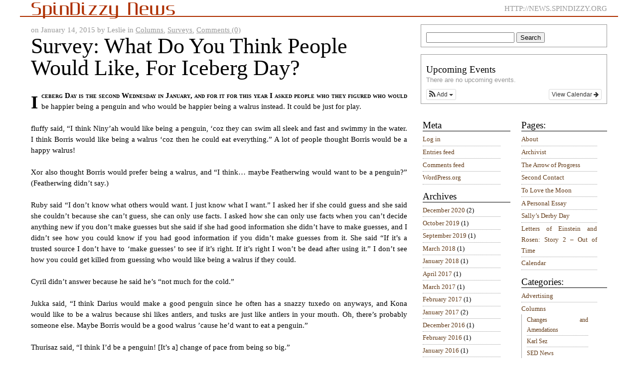

--- FILE ---
content_type: text/html; charset=UTF-8
request_url: http://news.spindizzy.org/survey-what-do-you-think-people-would-like-for-iceberg-day/
body_size: 32017
content:
<!DOCTYPE html PUBLIC "-//W3C//DTD XHTML 1.0 Transitional//EN" "http://www.w3.org/TR/xhtml1/DTD/xhtml1-transitional.dtd">
<html xmlns="http://www.w3.org/1999/xhtml" lang="bg">
<head>
	<meta http-equiv="Content-Type" content="application/xhtml+xml;charset=UTF-8" />
	<title>  Survey: What Do You Think People Would Like, For Iceberg Day? | SpinDizzy News</title>
	<meta http-equiv="imagetoolbar" content="no" />
	
	<link rel="stylesheet" href="http://news.spindizzy.org/wp-content/themes/gonzo-daily/style.css" type="text/css" media="all" />
	
	<!--[if lt IE 8]>
	<link rel="stylesheet" type="text/css" media="screen" href="http://news.spindizzy.org/wp-content/themes/gonzo-daily/ie7-style.css" />
	<![endif]-->

	<!--[if IE]>
	<link rel="stylesheet" type="text/css" media="screen" href="http://news.spindizzy.org/wp-content/themes/gonzo-daily/ie-style.css" />
	<![endif]-->

	<link rel="stylesheet" href="http://news.spindizzy.org/wp-content/themes/gonzo-daily/print.css" type="text/css" media="print" />
	<link rel="stylesheet" href="http://news.spindizzy.org/wp-content/themes/gonzo-daily/mobile.css" type="text/css" media="handheld" />

	<style type="text/css">
		@import url(http://news.spindizzy.org/wp-content/themes/gonzo-daily/mobile.css) screen and (max-width:801px);
	</style>
	
	<link rel="alternate" type="application/rss+xml" title="SpinDizzy News RSS Feed" href="http://news.spindizzy.org/feed/" />
	<link rel="pingback" href="http://news.spindizzy.org/xmlrpc.php" />
	
	<link rel='dns-prefetch' href='//s.w.org' />
<link rel="alternate" type="application/rss+xml" title="SpinDizzy News &raquo; Survey: What Do You Think People Would Like, For Iceberg Day? Comments Feed" href="http://news.spindizzy.org/survey-what-do-you-think-people-would-like-for-iceberg-day/feed/" />
		<script type="text/javascript">
			window._wpemojiSettings = {"baseUrl":"https:\/\/s.w.org\/images\/core\/emoji\/13.0.1\/72x72\/","ext":".png","svgUrl":"https:\/\/s.w.org\/images\/core\/emoji\/13.0.1\/svg\/","svgExt":".svg","source":{"concatemoji":"http:\/\/news.spindizzy.org\/wp-includes\/js\/wp-emoji-release.min.js?ver=5.6.16"}};
			!function(e,a,t){var n,r,o,i=a.createElement("canvas"),p=i.getContext&&i.getContext("2d");function s(e,t){var a=String.fromCharCode;p.clearRect(0,0,i.width,i.height),p.fillText(a.apply(this,e),0,0);e=i.toDataURL();return p.clearRect(0,0,i.width,i.height),p.fillText(a.apply(this,t),0,0),e===i.toDataURL()}function c(e){var t=a.createElement("script");t.src=e,t.defer=t.type="text/javascript",a.getElementsByTagName("head")[0].appendChild(t)}for(o=Array("flag","emoji"),t.supports={everything:!0,everythingExceptFlag:!0},r=0;r<o.length;r++)t.supports[o[r]]=function(e){if(!p||!p.fillText)return!1;switch(p.textBaseline="top",p.font="600 32px Arial",e){case"flag":return s([127987,65039,8205,9895,65039],[127987,65039,8203,9895,65039])?!1:!s([55356,56826,55356,56819],[55356,56826,8203,55356,56819])&&!s([55356,57332,56128,56423,56128,56418,56128,56421,56128,56430,56128,56423,56128,56447],[55356,57332,8203,56128,56423,8203,56128,56418,8203,56128,56421,8203,56128,56430,8203,56128,56423,8203,56128,56447]);case"emoji":return!s([55357,56424,8205,55356,57212],[55357,56424,8203,55356,57212])}return!1}(o[r]),t.supports.everything=t.supports.everything&&t.supports[o[r]],"flag"!==o[r]&&(t.supports.everythingExceptFlag=t.supports.everythingExceptFlag&&t.supports[o[r]]);t.supports.everythingExceptFlag=t.supports.everythingExceptFlag&&!t.supports.flag,t.DOMReady=!1,t.readyCallback=function(){t.DOMReady=!0},t.supports.everything||(n=function(){t.readyCallback()},a.addEventListener?(a.addEventListener("DOMContentLoaded",n,!1),e.addEventListener("load",n,!1)):(e.attachEvent("onload",n),a.attachEvent("onreadystatechange",function(){"complete"===a.readyState&&t.readyCallback()})),(n=t.source||{}).concatemoji?c(n.concatemoji):n.wpemoji&&n.twemoji&&(c(n.twemoji),c(n.wpemoji)))}(window,document,window._wpemojiSettings);
		</script>
		<style type="text/css">
img.wp-smiley,
img.emoji {
	display: inline !important;
	border: none !important;
	box-shadow: none !important;
	height: 1em !important;
	width: 1em !important;
	margin: 0 .07em !important;
	vertical-align: -0.1em !important;
	background: none !important;
	padding: 0 !important;
}
</style>
	<link rel='stylesheet' id='ai1ec_style-css'  href='//news.spindizzy.org/wp-content/plugins/all-in-one-event-calendar/cache/26c36d87_ai1ec_parsed_css.css?ver=3.0.0' type='text/css' media='all' />
<link rel='stylesheet' id='wp-block-library-css'  href='http://news.spindizzy.org/wp-includes/css/dist/block-library/style.min.css?ver=5.6.16' type='text/css' media='all' />
<link rel='stylesheet' id='wpt-twitter-feed-css'  href='http://news.spindizzy.org/wp-content/plugins/wp-to-twitter/css/twitter-feed.css?ver=5.6.16' type='text/css' media='all' />
<script type='text/javascript' src='http://news.spindizzy.org/wp-includes/js/jquery/jquery.min.js?ver=3.5.1' id='jquery-core-js'></script>
<script type='text/javascript' src='http://news.spindizzy.org/wp-includes/js/jquery/jquery-migrate.min.js?ver=3.3.2' id='jquery-migrate-js'></script>
<script type='text/javascript' src='http://news.spindizzy.org/wp-content/plugins/wp-hide-post/public/js/wp-hide-post-public.js?ver=2.0.10' id='wp-hide-post-js'></script>
<link rel="https://api.w.org/" href="http://news.spindizzy.org/wp-json/" /><link rel="alternate" type="application/json" href="http://news.spindizzy.org/wp-json/wp/v2/posts/4322" /><link rel="EditURI" type="application/rsd+xml" title="RSD" href="http://news.spindizzy.org/xmlrpc.php?rsd" />
<link rel="wlwmanifest" type="application/wlwmanifest+xml" href="http://news.spindizzy.org/wp-includes/wlwmanifest.xml" /> 
<meta name="generator" content="WordPress 5.6.16" />
<link rel="canonical" href="http://news.spindizzy.org/survey-what-do-you-think-people-would-like-for-iceberg-day/" />
<link rel='shortlink' href='http://news.spindizzy.org/?p=4322' />
<link rel="alternate" type="application/json+oembed" href="http://news.spindizzy.org/wp-json/oembed/1.0/embed?url=http%3A%2F%2Fnews.spindizzy.org%2Fsurvey-what-do-you-think-people-would-like-for-iceberg-day%2F" />
<link rel="alternate" type="text/xml+oembed" href="http://news.spindizzy.org/wp-json/oembed/1.0/embed?url=http%3A%2F%2Fnews.spindizzy.org%2Fsurvey-what-do-you-think-people-would-like-for-iceberg-day%2F&#038;format=xml" />
	
</head>
<body>

	<div id="header">
				<p class="title"><a href="http://news.spindizzy.org/">SpinDizzy News</a></p>
				<div class="description">http://news.spindizzy.org</div>
			</div>
			<div id="content" class="single">
						<div class="post" id="post-4322">
				<p class="details_small">
					on January 14, 2015 
					by Leslie					in <a href="http://news.spindizzy.org/category/columns/" rel="category tag">Columns</a>, <a href="http://news.spindizzy.org/category/columns/surveys/" rel="category tag">Surveys</a>, 
					<a href="http://news.spindizzy.org/survey-what-do-you-think-people-would-like-for-iceberg-day/#respond">Comments (0)</a>				</p>
				<h1>Survey: What Do You Think People Would Like, For Iceberg Day?</h1>
				<div class="post_content">
				<p>Iceberg Day is the second Wednesday in January, and for it for this year I asked people who they figured who would be happier being a penguin and who would be happier being a walrus instead. It could be just for play.</p>
<p>fluffy said, &#8220;I think Niny&#8217;ah would like being a penguin, &#8216;coz they can swim all sleek and fast and swimmy in the water. I think Borris would like being a walrus &#8216;coz then he could eat everything.&#8221; A lot of people thought Borris would be a happy walrus!</p>
<p>Xor also thought Borris would prefer being a walrus, and &#8220;I think&#8230; maybe Featherwing would want to be a penguin?&#8221; (Featherwing didn&#8217;t say.)</p>
<p>Ruby said &#8220;I don&#8217;t know what others would want. I just know what I want.&#8221; I asked her if she could guess and she said she couldn&#8217;t because she can&#8217;t guess, she can only use facts. I asked how she can only use facts when you can&#8217;t decide anything new if you don&#8217;t make guesses but she said if she had good information she didn&#8217;t have to make guesses, and I didn&#8217;t see how you could know if you had good information if you didn&#8217;t make guesses from it. She said &#8220;If it&#8217;s a trusted source I don&#8217;t have to &#8216;make guesses&#8217; to see if it&#8217;s right. If it&#8217;s right I won&#8217;t be dead after using it.&#8221; I don&#8217;t see how you could get killed from guessing who would like being a walrus if they could.</p>
<p>Cyril didn&#8217;t answer because he said he&#8217;s &#8220;not much for the cold.&#8221;</p>
<p>Jukka said, &#8220;I think Darius would make a good penguin since he often has a snazzy tuxedo on anyways, and Kona would like to be a walrus because shi likes antlers, and tusks are just like antlers in your mouth. Oh, there&#8217;s probably someone else. Maybe Borris would be a good walrus &#8217;cause he&#8217;d want to eat a penguin.&#8221;</p>
<p>Thurisaz said, &#8220;I think I&#8217;d be a penguin! [It&#8217;s a] change of pace from being so big.&#8221;</p>
<p>Just as I was asking PatchO&#8217;Black, Garrison said, &#8220;Patchy would be a penguin,&#8221; and PatchO&#8217;Black was singing a snowy tune and changed into a penguin! They both said, &#8220;See?&#8221; at the same time. PatchO&#8217;Black said, &#8220;I like being a penguin. I&#8217;m well-dressed, and can go sliding on my belly down snowy hills!&#8221; I asked him if he&#8217;d want to invite other people to be penguins with him, especially on Iceberg Day. He said, &#8220;that kind of depends on Borris. Too many penguins around, and he might not be able to control his hunger. [But] I think that many folks would like to be a penguin. Nothing against walruses, they do have nice mustaches.&#8221;</p>
<p>Indigo Zaman said, &#8220;I&#8217;m fairly sure [Leslie] would be happy to be a penguin for a day. [But] have you thought of whether anyone would want to be an iceworm?&#8221; I hadn&#8217;t even heard of them. She explained, &#8220;Iceworms are tiny worms that burrow through glaciers. [They live] on tiny bit of algae and other such that grow upon the ice. Their proteins denature so easily that they melt when removed from freezing temperatures.&#8221; I didn&#8217;t even know there were such things as iceworms, but I didn&#8217;t think I could re-do the whole survey and make it penguin, walrus, or iceworm instead.</p>
<p>So from the original question if she got to be a walrus or penguin a while she said, &#8220;I think I&#8217;d rather live the preceding day twice then skip over the day I had to be a penguin or walrus.&#8221; Even for play? &#8220;Oh, perhaps a penguin, then. The sliding looks like it would be agreeable, and the swimming too.&#8221;</p>
<p>Larana wasn&#8217;t sure but thought she&#8217;d rather be a penguin, but admitted, &#8220;I just don&#8217;t really know anyone well enough. I can certainly see Cyril as a walrus somehow?&#8221;</p>
<p>Natasha just said, &#8220;Here&#8217;s another clue for you all: the walrus was Paul.&#8221; I don&#8217;t know anybody named Paul.</p>
<p>Garrison asked me what I would like better and I told him that they&#8217;re both pretty but I guessed a walrus, especially because so many people don&#8217;t think they want to be them, so they&#8217;re probably lonelier.</p>
<p>Samnang gave the most interesting answer though. &#8220;I think [Niny&#8217;ah] would be most like a penguin, because she can swim like crazy, but can&#8217;t fly at all. I&#8217;ve done the simulations and she&#8217;s about as aerodynamic as a cinder block and has the flight capabilities of a &#8217;59 Caddy. As for who would be the walrus, well, they&#8217;d have to be surprisingly graceful in the water yet move about like a concrete truck with nearly flat tires and that title I&#8217;d have to play upon Carcer.&#8221; I didn&#8217;t know who Carcer was and didn&#8217;t find him before writing up the answers here but Samang explained he&#8217;s a big turtle guy who &#8220;would probably take real exception to me comparing him to a wounded cement truck like that. But at the same time I think he&#8217;d also like the example because he&#8217;s tough and cement trucks are tough as well. So&#8230; It might be one of those situations where it might be best to give the example via telegram and watch from a distance.</p>
<p>Samang also said, &#8220;I&#8217;m pretty sure fluffy would like to be a penguin. They strike me as really digging the monochrome look. I also think Jukka would like to be a walrus and Borris a penguin, so for once Jukka would be able to eat Borris, or threaten to.&#8221; Jukka didn&#8217;t think so because threatening people &#8220;isn&#8217;t really my thing&#8221; and Samnang agreed, &#8220;I think Jukka actually would, since he doesn&#8217;t threaten.&#8221; Jukka said &#8220;I don&#8217;t really find that sort of play too fun,&#8221; and Samnang nodded. &#8220;Jukka would lay on him for sure. Trust-fall like.&#8221;</p>
				</div>
				<p>Tags: <a href="http://news.spindizzy.org/tag/borris/" rel="tag">borris</a>, <a href="http://news.spindizzy.org/tag/carcer/" rel="tag">Carcer</a>, <a href="http://news.spindizzy.org/tag/cyril/" rel="tag">Cyril</a>, <a href="http://news.spindizzy.org/tag/darius/" rel="tag">darius</a>, <a href="http://news.spindizzy.org/tag/featherwing/" rel="tag">featherwing</a>, <a href="http://news.spindizzy.org/tag/fluffy/" rel="tag">fluffy</a>, <a href="http://news.spindizzy.org/tag/garrison/" rel="tag">Garrison</a>, <a href="http://news.spindizzy.org/tag/holidays/" rel="tag">holidays</a>, <a href="http://news.spindizzy.org/tag/iceberg-day/" rel="tag">Iceberg Day</a>, <a href="http://news.spindizzy.org/tag/iceworm/" rel="tag">iceworm</a>, <a href="http://news.spindizzy.org/tag/indigo/" rel="tag">Indigo</a>, <a href="http://news.spindizzy.org/tag/jukka/" rel="tag">jukka</a>, <a href="http://news.spindizzy.org/tag/kona/" rel="tag">kona</a>, <a href="http://news.spindizzy.org/tag/larana/" rel="tag">Larana</a>, <a href="http://news.spindizzy.org/tag/natasha/" rel="tag">natasha</a>, <a href="http://news.spindizzy.org/tag/ninyah/" rel="tag">niny'ah</a>, <a href="http://news.spindizzy.org/tag/patchoblack/" rel="tag">patcho'black</a>, <a href="http://news.spindizzy.org/tag/penguin/" rel="tag">penguin</a>, <a href="http://news.spindizzy.org/tag/ruby/" rel="tag">Ruby</a>, <a href="http://news.spindizzy.org/tag/samnang/" rel="tag">Samnang</a>, <a href="http://news.spindizzy.org/tag/survey/" rel="tag">survey</a>, <a href="http://news.spindizzy.org/tag/thurisaz/" rel="tag">Thurisaz</a>, <a href="http://news.spindizzy.org/tag/walrus/" rel="tag">walrus</a>, <a href="http://news.spindizzy.org/tag/xor/" rel="tag">xor</a><br /></p>
							</div>
			<div class="comments">
			<h2 id="comments">No Comments</h2>
 
							<h2 id="respond">Leave a comment</h2>
									<p><a href="http://news.spindizzy.org/wp-login.php?redirect_to=http://news.spindizzy.org/survey-what-do-you-think-people-would-like-for-iceberg-day/">Login</a></p>
										</div>
			<div class="navigation">
				<div class="prev"><a href="http://news.spindizzy.org/sed-news-squad-completes-forestry-training/" rel="prev">SED News: Squad Completes Forestry Training</a></div>
				<div class="next"><a href="http://news.spindizzy.org/2014-christmas-tree-retired/" rel="next">2014 Christmas Tree Retired</a></div>
			</div>
		</div>
		<div id="sidebarFrame">	

	<div id="sidebarA" class="sidebar">
	<ul>
		<li id="search-4" class="widget widget_search"><form method="get" id="searchform" action="http://news.spindizzy.org/">
<input type="text" value="" name="s" id="s" />
<input type="submit" id="searchsubmit" value="Search" />
</form>
</li>
<li id="ai1ec_agenda_widget-3" class="widget widget_ai1ec_agenda_widget">

	<h2 class="widgettitle">Upcoming Events</h2>


<style>
<!--

-->
</style>
<div class="timely ai1ec-agenda-widget-view ai1ec-clearfix">

			<p class="ai1ec-no-results">
			There are no upcoming events.
		</p>
	 
			<div class="ai1ec-subscribe-buttons-widget">
							<a class="ai1ec-btn ai1ec-btn-default ai1ec-btn-xs ai1ec-pull-right
					ai1ec-calendar-link"
					href="http&#x3A;&#x2F;&#x2F;news.spindizzy.org&#x2F;calendar-2&#x2F;">
					View Calendar
					<i class="ai1ec-fa ai1ec-fa-arrow-right"></i>
				</a>
			
							<div class="ai1ec-subscribe-dropdown ai1ec-dropdown ai1ec-btn
	ai1ec-btn-default ai1ec-btn-xs">
	<span role="button" class="ai1ec-dropdown-toggle ai1ec-subscribe"
			data-toggle="ai1ec-dropdown">
		<i class="ai1ec-fa ai1ec-icon-rss ai1ec-fa-lg ai1ec-fa-fw"></i>
		<span class="ai1ec-hidden-xs">
							Add
						<span class="ai1ec-caret"></span>
		</span>
	</span>
			<ul class="ai1ec-dropdown-menu ai1ec-pull-left" role="menu">
		<li>
			<a class="ai1ec-tooltip-trigger ai1ec-tooltip-auto" target="_blank"
				data-placement="right" title="Copy this URL for your own Timely calendar or click to add to your rich-text calendar"
				href="http&#x3A;&#x2F;&#x2F;news.spindizzy.org&#x2F;&#x3F;plugin&#x3D;all-in-one-event-calendar&amp;controller&#x3D;ai1ec_exporter_controller&amp;action&#x3D;export_events">
				<i class="ai1ec-fa ai1ec-fa-lg ai1ec-fa-fw ai1ec-icon-timely"></i>
				Add to Timely Calendar
			</a>
		</li>
		<li>
			<a class="ai1ec-tooltip-trigger ai1ec-tooltip-auto" target="_blank"
			  data-placement="right" title="Subscribe to this calendar in your Google Calendar"
			  href="https://www.google.com/calendar/render?cid=http&#x25;3A&#x25;2F&#x25;2Fnews.spindizzy.org&#x25;2F&#x25;3Fplugin&#x25;3Dall-in-one-event-calendar&#x25;26controller&#x25;3Dai1ec_exporter_controller&#x25;26action&#x25;3Dexport_events&#x25;26no_html&#x25;3Dtrue&#x25;26&#x25;26">
				<i class="ai1ec-fa ai1ec-icon-google ai1ec-fa-lg ai1ec-fa-fw"></i>
				Add to Google
			</a>
		</li>
		<li>
			<a class="ai1ec-tooltip-trigger ai1ec-tooltip-auto" target="_blank"
			  data-placement="right" title="Subscribe to this calendar in MS Outlook"
			  href="webcal&#x3A;&#x2F;&#x2F;news.spindizzy.org&#x2F;&#x3F;plugin&#x3D;all-in-one-event-calendar&amp;controller&#x3D;ai1ec_exporter_controller&amp;action&#x3D;export_events&amp;no_html&#x3D;true">
				<i class="ai1ec-fa ai1ec-icon-windows ai1ec-fa-lg ai1ec-fa-fw"></i>
				Add to Outlook
			</a>
		</li>
		<li>
			<a class="ai1ec-tooltip-trigger ai1ec-tooltip-auto" target="_blank"
			  data-placement="right" title="Subscribe to this calendar in Apple Calendar/iCal"
			  href="webcal&#x3A;&#x2F;&#x2F;news.spindizzy.org&#x2F;&#x3F;plugin&#x3D;all-in-one-event-calendar&amp;controller&#x3D;ai1ec_exporter_controller&amp;action&#x3D;export_events&amp;no_html&#x3D;true">
				<i class="ai1ec-fa ai1ec-icon-apple ai1ec-fa-lg ai1ec-fa-fw"></i>
				Add to Apple Calendar
			</a>
		</li>
		<li>
						<a class="ai1ec-tooltip-trigger ai1ec-tooltip-auto"
			  data-placement="right" title="Subscribe to this calendar in another plain-text calendar"
			  href="http&#x3A;&#x2F;&#x2F;news.spindizzy.org&#x2F;&#x3F;plugin&#x3D;all-in-one-event-calendar&amp;controller&#x3D;ai1ec_exporter_controller&amp;action&#x3D;export_events&amp;no_html&#x3D;true">
				<i class="ai1ec-fa ai1ec-icon-calendar ai1ec-fa-fw"></i>
				Add to other calendar
			</a>
		</li>
		<li>
			<a class="ai1ec-tooltip-trigger ai1ec-tooltip-auto"
			  data-placement="right" title=""
			  href="http&#x3A;&#x2F;&#x2F;news.spindizzy.org&#x2F;&#x3F;plugin&#x3D;all-in-one-event-calendar&amp;controller&#x3D;ai1ec_exporter_controller&amp;action&#x3D;export_events&xml=true">
				<i class="ai1ec-fa ai1ec-fa-file-text ai1ec-fa-lg ai1ec-fa-fw"></i>
				Export to XML
			</a>
		</li>
	</ul>
</div>

					</div>
	 
</div>



</li>
	</ul>
</div>
<div id="sidebarB" class="sidebar">
	<ul>
					<li><h2>Pages:</h2>
				<ul>
				<li class="page_item page-item-2"><a href="http://news.spindizzy.org/about/">About</a></li>
<li class="page_item page-item-3954"><a href="http://news.spindizzy.org/archivist/">Archivist</a></li>
<li class="page_item page-item-3945"><a href="http://news.spindizzy.org/the-arrow-of-progress/">The Arrow of Progress</a></li>
<li class="page_item page-item-3983"><a href="http://news.spindizzy.org/second-contact/">Second Contact</a></li>
<li class="page_item page-item-3990"><a href="http://news.spindizzy.org/to-love-the-moon/">To Love the Moon</a></li>
<li class="page_item page-item-3970"><a href="http://news.spindizzy.org/a-personal-essay/">A Personal Essay</a></li>
<li class="page_item page-item-3975"><a href="http://news.spindizzy.org/sallys-derby-day/">Sally&#8217;s Derby Day</a></li>
<li class="page_item page-item-3978"><a href="http://news.spindizzy.org/letters-of-einstein-and-rosen-story-2-out-of-time/">Letters of Einstein and Rosen: Story 2 – Out of Time</a></li>
<li class="page_item page-item-3822"><a href="http://news.spindizzy.org/calendar-2/">Calendar</a></li>
				</ul>
			</li>
			<li><h2>Categories:</h2>
				<ul>
					<li class="cat-item cat-item-691"><a href="http://news.spindizzy.org/category/advertising/">Advertising</a>
</li>
	<li class="cat-item cat-item-395"><a href="http://news.spindizzy.org/category/columns/">Columns</a>
<ul class='children'>
	<li class="cat-item cat-item-396"><a href="http://news.spindizzy.org/category/columns/changes-and-amendations/">Changes and Amendations</a>
</li>
	<li class="cat-item cat-item-729"><a href="http://news.spindizzy.org/category/columns/karl-sez/">Karl Sez</a>
</li>
	<li class="cat-item cat-item-861"><a href="http://news.spindizzy.org/category/columns/sed-news/">SED News</a>
</li>
	<li class="cat-item cat-item-851"><a href="http://news.spindizzy.org/category/columns/surveys/">Surveys</a>
</li>
	<li class="cat-item cat-item-672"><a href="http://news.spindizzy.org/category/columns/the-doze-garden/">The Doze Garden</a>
</li>
	<li class="cat-item cat-item-195"><a href="http://news.spindizzy.org/category/columns/you-may-not-have-seen-this-columns/">You May Not Have Seen This</a>
</li>
</ul>
</li>
	<li class="cat-item cat-item-6"><a href="http://news.spindizzy.org/category/comic/">Comic / Visual Art</a>
</li>
	<li class="cat-item cat-item-24"><a href="http://news.spindizzy.org/category/eventlist/">Eventlist</a>
</li>
	<li class="cat-item cat-item-5"><a href="http://news.spindizzy.org/category/events/">Events</a>
</li>
	<li class="cat-item cat-item-43"><a href="http://news.spindizzy.org/category/interviews/">Interviews</a>
</li>
	<li class="cat-item cat-item-196"><a href="http://news.spindizzy.org/category/letters/">Letters</a>
</li>
	<li class="cat-item cat-item-3"><a href="http://news.spindizzy.org/category/locations/">Locations</a>
<ul class='children'>
	<li class="cat-item cat-item-692"><a href="http://news.spindizzy.org/category/locations/new-town/">New Town</a>
</li>
	<li class="cat-item cat-item-4"><a href="http://news.spindizzy.org/category/locations/rose-garden/">Rose Garden</a>
</li>
</ul>
</li>
	<li class="cat-item cat-item-7"><a href="http://news.spindizzy.org/category/news/">News</a>
</li>
	<li class="cat-item cat-item-30"><a href="http://news.spindizzy.org/category/recipes/">Recipes</a>
</li>
	<li class="cat-item cat-item-11"><a href="http://news.spindizzy.org/category/spindizzy-news/">SpinDizzy News</a>
</li>
	<li class="cat-item cat-item-230"><a href="http://news.spindizzy.org/category/sports/">Sports</a>
</li>
	<li class="cat-item cat-item-463"><a href="http://news.spindizzy.org/category/stories/">Stories</a>
</li>
	<li class="cat-item cat-item-207"><a href="http://news.spindizzy.org/category/time-capsule/">time capsule</a>
</li>
	<li class="cat-item cat-item-17"><a href="http://news.spindizzy.org/category/tutorials-and-guides/">Tutorials and Guides</a>
</li>
	<li class="cat-item cat-item-1"><a href="http://news.spindizzy.org/category/uncategorized/">Uncategorized</a>
</li>
	<li class="cat-item cat-item-428"><a href="http://news.spindizzy.org/category/worlds-fair/">world&#039;s fair</a>
</li>
				</ul>
			</li>
			</ul>
</div>
<div id="sidebarC" class="sidebar">
	<ul>
		<li id="meta-2" class="widget widget_meta"><h2 class="widgettitle">Meta</h2>

		<ul>
						<li><a href="http://news.spindizzy.org/wp-login.php">Log in</a></li>
			<li><a href="http://news.spindizzy.org/feed/">Entries feed</a></li>
			<li><a href="http://news.spindizzy.org/comments/feed/">Comments feed</a></li>

			<li><a href="https://wordpress.org/">WordPress.org</a></li>
		</ul>

		</li>
<li id="archives-4" class="widget widget_archive"><h2 class="widgettitle">Archives</h2>

			<ul>
					<li><a href='http://news.spindizzy.org/2020/12/'>December 2020</a>&nbsp;(2)</li>
	<li><a href='http://news.spindizzy.org/2019/10/'>October 2019</a>&nbsp;(1)</li>
	<li><a href='http://news.spindizzy.org/2019/09/'>September 2019</a>&nbsp;(1)</li>
	<li><a href='http://news.spindizzy.org/2018/03/'>March 2018</a>&nbsp;(1)</li>
	<li><a href='http://news.spindizzy.org/2018/01/'>January 2018</a>&nbsp;(1)</li>
	<li><a href='http://news.spindizzy.org/2017/04/'>April 2017</a>&nbsp;(1)</li>
	<li><a href='http://news.spindizzy.org/2017/03/'>March 2017</a>&nbsp;(1)</li>
	<li><a href='http://news.spindizzy.org/2017/02/'>February 2017</a>&nbsp;(1)</li>
	<li><a href='http://news.spindizzy.org/2017/01/'>January 2017</a>&nbsp;(2)</li>
	<li><a href='http://news.spindizzy.org/2016/12/'>December 2016</a>&nbsp;(1)</li>
	<li><a href='http://news.spindizzy.org/2016/02/'>February 2016</a>&nbsp;(1)</li>
	<li><a href='http://news.spindizzy.org/2016/01/'>January 2016</a>&nbsp;(1)</li>
	<li><a href='http://news.spindizzy.org/2015/11/'>November 2015</a>&nbsp;(1)</li>
	<li><a href='http://news.spindizzy.org/2015/07/'>July 2015</a>&nbsp;(2)</li>
	<li><a href='http://news.spindizzy.org/2015/06/'>June 2015</a>&nbsp;(2)</li>
	<li><a href='http://news.spindizzy.org/2015/05/'>May 2015</a>&nbsp;(2)</li>
	<li><a href='http://news.spindizzy.org/2015/04/'>April 2015</a>&nbsp;(2)</li>
	<li><a href='http://news.spindizzy.org/2015/03/'>March 2015</a>&nbsp;(5)</li>
	<li><a href='http://news.spindizzy.org/2015/02/'>February 2015</a>&nbsp;(6)</li>
	<li><a href='http://news.spindizzy.org/2015/01/'>January 2015</a>&nbsp;(4)</li>
	<li><a href='http://news.spindizzy.org/2014/12/'>December 2014</a>&nbsp;(7)</li>
	<li><a href='http://news.spindizzy.org/2014/11/'>November 2014</a>&nbsp;(1)</li>
	<li><a href='http://news.spindizzy.org/2014/10/'>October 2014</a>&nbsp;(4)</li>
	<li><a href='http://news.spindizzy.org/2014/07/'>July 2014</a>&nbsp;(4)</li>
	<li><a href='http://news.spindizzy.org/2014/06/'>June 2014</a>&nbsp;(4)</li>
	<li><a href='http://news.spindizzy.org/2014/04/'>April 2014</a>&nbsp;(3)</li>
	<li><a href='http://news.spindizzy.org/2014/03/'>March 2014</a>&nbsp;(1)</li>
	<li><a href='http://news.spindizzy.org/2014/02/'>February 2014</a>&nbsp;(5)</li>
	<li><a href='http://news.spindizzy.org/2014/01/'>January 2014</a>&nbsp;(2)</li>
	<li><a href='http://news.spindizzy.org/2013/12/'>December 2013</a>&nbsp;(1)</li>
	<li><a href='http://news.spindizzy.org/2013/11/'>November 2013</a>&nbsp;(1)</li>
	<li><a href='http://news.spindizzy.org/2013/10/'>October 2013</a>&nbsp;(3)</li>
	<li><a href='http://news.spindizzy.org/2013/09/'>September 2013</a>&nbsp;(4)</li>
	<li><a href='http://news.spindizzy.org/2013/08/'>August 2013</a>&nbsp;(5)</li>
	<li><a href='http://news.spindizzy.org/2013/07/'>July 2013</a>&nbsp;(1)</li>
	<li><a href='http://news.spindizzy.org/2013/06/'>June 2013</a>&nbsp;(5)</li>
	<li><a href='http://news.spindizzy.org/2013/05/'>May 2013</a>&nbsp;(2)</li>
	<li><a href='http://news.spindizzy.org/2013/04/'>April 2013</a>&nbsp;(2)</li>
	<li><a href='http://news.spindizzy.org/2013/03/'>March 2013</a>&nbsp;(6)</li>
	<li><a href='http://news.spindizzy.org/2013/02/'>February 2013</a>&nbsp;(5)</li>
	<li><a href='http://news.spindizzy.org/2013/01/'>January 2013</a>&nbsp;(11)</li>
	<li><a href='http://news.spindizzy.org/2012/12/'>December 2012</a>&nbsp;(11)</li>
	<li><a href='http://news.spindizzy.org/2012/11/'>November 2012</a>&nbsp;(7)</li>
	<li><a href='http://news.spindizzy.org/2012/10/'>October 2012</a>&nbsp;(4)</li>
	<li><a href='http://news.spindizzy.org/2012/09/'>September 2012</a>&nbsp;(6)</li>
	<li><a href='http://news.spindizzy.org/2012/08/'>August 2012</a>&nbsp;(8)</li>
	<li><a href='http://news.spindizzy.org/2012/07/'>July 2012</a>&nbsp;(4)</li>
	<li><a href='http://news.spindizzy.org/2012/06/'>June 2012</a>&nbsp;(5)</li>
	<li><a href='http://news.spindizzy.org/2012/05/'>May 2012</a>&nbsp;(3)</li>
	<li><a href='http://news.spindizzy.org/2012/04/'>April 2012</a>&nbsp;(7)</li>
	<li><a href='http://news.spindizzy.org/2012/03/'>March 2012</a>&nbsp;(3)</li>
	<li><a href='http://news.spindizzy.org/2012/02/'>February 2012</a>&nbsp;(9)</li>
	<li><a href='http://news.spindizzy.org/2012/01/'>January 2012</a>&nbsp;(2)</li>
	<li><a href='http://news.spindizzy.org/2011/12/'>December 2011</a>&nbsp;(9)</li>
	<li><a href='http://news.spindizzy.org/2011/11/'>November 2011</a>&nbsp;(2)</li>
	<li><a href='http://news.spindizzy.org/2011/10/'>October 2011</a>&nbsp;(4)</li>
	<li><a href='http://news.spindizzy.org/2011/09/'>September 2011</a>&nbsp;(1)</li>
	<li><a href='http://news.spindizzy.org/2011/08/'>August 2011</a>&nbsp;(10)</li>
	<li><a href='http://news.spindizzy.org/2011/07/'>July 2011</a>&nbsp;(4)</li>
	<li><a href='http://news.spindizzy.org/2011/06/'>June 2011</a>&nbsp;(7)</li>
	<li><a href='http://news.spindizzy.org/2011/05/'>May 2011</a>&nbsp;(13)</li>
	<li><a href='http://news.spindizzy.org/2011/04/'>April 2011</a>&nbsp;(4)</li>
	<li><a href='http://news.spindizzy.org/2011/03/'>March 2011</a>&nbsp;(10)</li>
	<li><a href='http://news.spindizzy.org/2011/02/'>February 2011</a>&nbsp;(10)</li>
	<li><a href='http://news.spindizzy.org/2011/01/'>January 2011</a>&nbsp;(10)</li>
	<li><a href='http://news.spindizzy.org/2010/12/'>December 2010</a>&nbsp;(4)</li>
	<li><a href='http://news.spindizzy.org/2010/11/'>November 2010</a>&nbsp;(8)</li>
	<li><a href='http://news.spindizzy.org/2010/10/'>October 2010</a>&nbsp;(9)</li>
	<li><a href='http://news.spindizzy.org/2010/09/'>September 2010</a>&nbsp;(14)</li>
	<li><a href='http://news.spindizzy.org/2010/08/'>August 2010</a>&nbsp;(11)</li>
	<li><a href='http://news.spindizzy.org/2010/07/'>July 2010</a>&nbsp;(9)</li>
	<li><a href='http://news.spindizzy.org/2010/06/'>June 2010</a>&nbsp;(14)</li>
	<li><a href='http://news.spindizzy.org/2010/05/'>May 2010</a>&nbsp;(14)</li>
	<li><a href='http://news.spindizzy.org/2010/04/'>April 2010</a>&nbsp;(11)</li>
	<li><a href='http://news.spindizzy.org/2010/03/'>March 2010</a>&nbsp;(10)</li>
	<li><a href='http://news.spindizzy.org/2009/12/'>December 2009</a>&nbsp;(1)</li>
			</ul>

			</li>
<li id="text-4" class="widget widget_text"><h2 class="widgettitle">@Action News Archives</h2>
			<div class="textwidget"><a href = "http://actionarchive.spindizzy.org">The @Action News,</a> SpinDizzy's former newspaper, is also available in archived form.</div>
		</li>
	</ul>
</div>
	</div>

	<div id="footer">
		<p>
		Powered by <a href='http://wordpress.org/' title='Powered by WordPress, state-of-the-art semantic personal publishing platform.'><strong>WordPress</strong></a>.
		<a href="http://greatgonzo.net/projects/gonzodaily">GonzoDaily</a> theme by <a href="http://greatgonzo.net">Gonzo</a>.
		</p>
		<p>
		<a href="http://news.spindizzy.org/feed/">Entries <abbr title="Really Simple Syndication">RSS</abbr></a>, <a href="http://news.spindizzy.org/comments/feed/">Comments <abbr title="Really Simple Syndication">RSS</abbr></a>
		<!-- <br />31 queries. 0.279 seconds. -->
		</p>
<script type='text/javascript' src='http://news.spindizzy.org/wp-includes/js/wp-embed.min.js?ver=5.6.16' id='wp-embed-js'></script>
<script type='text/javascript' src='http://news.spindizzy.org/?ai1ec_render_js=common_frontend&#038;is_backend=false&#038;ver=3.0.0' id='ai1ec_requirejs-js'></script>

	</div>
	
</body>
</html>

--- FILE ---
content_type: text/css
request_url: http://news.spindizzy.org/wp-content/themes/gonzo-daily/style.css
body_size: 13639
content:
/*  
Theme Name: Gonzo Daily
Theme URI: http://greatgonzo.net/projects/gonzodaily
Description: Gonzo Daily is flexible-width three-column theme for WordPress. It has a newspaper-like front page, featuring three columns of text for browsers that support CSS columns (currently only Firefox, more to come)<br /><br />Wordpress Widgets ready.<br /><br />The font used in the header is <a href="http://openfontlibrary.org/media/files/gluk/306">Gputeks</a> by<a href="http://openfontlibrary.org/media/people/gluk"> gluk</a>, licensed under <a href="http://scripts.sil.org/OFL">SIL Open Font License</a>.
Version: 1.4
Author: Milen Petrinski - Gonzo
Author URI: http://greatgonzo.net/
Tags: black, two-columns, three-columns, right-sidebar, flexible-width
*/

/**
* Eric Meyer's Reset stylesheet - http://meyerweb.com/eric/thoughts/2007/05/01/reset-reloaded/
*/

html,body,div,span,applet,object,iframe,
h1,h2,h3,h4,h5,h6,p,blockquote,pre,
a,abbr,acronym,address,big,cite,code,
del,dfn,em,font,img,ins,kbd,q,s,samp,
small,strike,strong,sub,sup,tt,var,
dl,dt,dd,ol,ul,li,
fieldset,form,label,legend,
table,caption,tbody,tfoot,thead,tr,th,td {
	margin:0;
	padding:0;
	border:0;
	font-size:100%;
	font-family:inherit;
	vertical-align:baseline;
}

/*
 * Created by gluk with FontForge 1.0 (http://fontforge.sf.net) 
 * This Font Software is licensed under the SIL Open Font License, V.1.1. 
 * This license is available with a FAQ at: http://scripts.sil.org/OFL.
 * Copyright (c) 2008, gluk,(gluksza@wp.pl) with Reserved Font Name Gputeks.
 */
@font-face {
	font-family: "Gputeks";
	src:url(fonts/Gputeks-Regular.ttf);
	font-style: normal;
	font-weight: normal;
}

/*
 * Created by gluk with FontForge 1.0 (http://fontforge.sf.net) 
 * This Font Software is licensed under the SIL Open Font License, V.1.1. 
 * This license is available with a FAQ at: http://scripts.sil.org/OFL.
 * Copyright (c) 2008, gluk,(gluksza@wp.pl) with Reserved Font Name Gputeks.
 */
@font-face {
	font-family: "Gputeks";
	src:url(fonts/Gputeks-Bold.ttf);
	font-style: normal;
	font-weight: bold;
}


/**
* GLOBALS
*/

html {
	background: #fff;
	text-align:center;
}

body {
	background: #fff;
	text-align:justify;
	margin:0 auto 0 auto;
	padding:0;
	max-width:1200px;
	line-height:1;
	color:black;
	font-family:Georgia,"Lucida bright","Times new roman",Georgia,"lucida bright",serif;
	font-size:11pt;
}

h1, h2 {
	font-size:1.8em;
	text-align:left;
	font-family: "Palatino Linotype", Palatino, Palladio, "URW Palladio L", "Book Antiqua", Baskerville, "Bookman Old Style", "Bitstream Charter", "Nimbus Roman No9 L", Garamond, "Apple Garamond", "ITC Garamond Narrow", "New Century Schoolbook", "Century Schoolbook", "Century Schoolbook L", Georgia, serif;
	font-weight:normal;
	font-style:normal;
}

h3 {
	text-align:left;
	font-size:1.2em;
	font-weight:bold;
	line-height:1.1em;
	font-style:italic;
	margin-bottom: 1.4em;
}

h4 {
	font-size: 1em;
	line-height:1.5em;
	font-weight:normal;
	font-style:normal;
}

hr {
	display:none;
}

a {
	text-decoration:none;
	color:#633B18;
	font-weight:inherit;
	font-style:inherit;
}

a:visited {
	color:#633B18;
}

a:hover {
	text-decoration:underline;
	color:#AE3000;
	/*text-shadow: #666 2px 2px 5px;*/
}

a:focus {
	color:#AE3000;
	/*outline-width:.1em;*/
}

p {
	line-height:1.5em;
	margin-bottom:1.5em;
}

li {
	line-height:1.5em;
}

ul, ol {
	margin-bottom:10px;
	list-style:none;
}

table {
	border-collapse:collapse;
	border-spacing:0;
}

caption, th, td {
	text-align:left;
	font-weight:normal;
}

blockquote:before,
blockquote:after,
q:before,
q:after {
	content:"";
}

blockquote, q {
	quotes:"" "";
}

blockquote {
	margin:0;
	padding:1.15em .5em 1.25em 1.5em;
	color:#999;
	font-family:Georgia,"Lucida bright","Times new roman",serif;
	font-size:1.2em;
	font-style:italic;
	line-height: 1.25em;
}

blockquote * {
	line-height: 1.25em;
	margin-bottom:0;
}

abbr {
	border-bottom: 1px dotted #633B18;
}


img {
	border:none;
}

strong {
	font-weight:bold;
	font-style: inherit;
}

em {
	font-style:italic;
	font-weight:inherit;
}

.alignleft {
	float:left;
	margin: 0 1em 1em 0;
}

img.alignleft {
	float:left;
	margin-right:1em;
}

img.alignright {
	float:right;
	margin-left:1em;
}

img.alignright {
	float:right;
	margin-left:1em;
}

.aligncenter {
	display: block;
	margin-left: auto;
	margin-right: auto;
}
a img.alignright {float:right; margin:0 0 1em 1em}
a img.alignleft {float:left; margin:0 1em 1em 0}
a img.aligncenter {display: block; margin-left: auto; margin-right: auto}

code {
	font-family:courier,"courier new", monospace;
}

pre {
	display:block;
	font-family:courier,"courier new", monospace;
	font-size:1em;
	line-height:1.5em;
	background-color:#eeeeee;
	padding:1.5em 1.5em;
	margin-top:0em;
	margin-bottom:1.5em;
	overflow:auto;
}


/**
* HEADER
*/

#header {
	padding: 0 1.5em;
	text-align:left;
	border-bottom:2px solid #AE3000;
}

#header h1, #header p.title {
	color:#AE3000;
	font-size:2.2em;
	font-weight:bold;
	font-family: Gputeks, "Lucida Grande", "Lucida Sans Unicode", "Lucida Sans", "DejaVu Sans", "Bitstream Vera Sans", "Liberation Sans", Verdana, "Verdana Ref", sans-serif;
	text-align:left;
	line-height:1;
	/*letter-spacing: 0.1em;*/
	margin:0;
}


#header h1 a, #header p.title a {
	color:inherit;
	text-decoration:none;
}

#header div.description {
	color:#999;
	text-transform:uppercase;
	float:right;
	margin-top:-1.5em;
}


/**
* MAIN NAVIGATION
*/

ul#navigation {
	float:right;
	margin:0;
	margin-top:-2em;
}

ul#navigation li {
	display: inline-block;
	font-size: 2em;
	font-weight:bold;
	font-family: Gputeks, "Lucida Grande", "Lucida Sans Unicode", "Lucida Sans", "Bitstream Vera Sans", "Liberation Sans", "DejaVu Sans", Verdana, "Verdana Ref", sans-serif;
	margin:0;
	margin-left:.5em;
	line-height:1;
	text-transform:lowercase;
	word-spacing: -.2em;
}

ul#navigation li a {
}

ul#navigation li a:hover {
	text-decoration:none;
}

/**
 * First post on index page
 */

div.latest {
	padding: 2em 1.5em 1.5em 1.5em;
	margin-bottom:1em;
	border-bottom:2px solid #AE3000;
}

div.latest h2 {
	font-size: 5em;
	color: #000;
	line-height: 1em;
}

div.latest h2 a:link,
div.latest h2 a:visited,
div.latest h2 a:active {
	color:inherit;
}

div.latest p.details_small {
	margin:0;
}

div.latest div.post_content {
	margin-top:1.5em;
	-moz-column-count: 3;
	-moz-column-gap: 1em;
	-webkit-column-count: 3;
	-webkit-column-gap: 1em;
	column-count: 3;
	column-gap: 1%;
}

div.post_content > p:first-child:first-line {
	font-variant: small-caps;
	font-weight:bold;
}

div.post_content > p:first-child:first-letter {
	display:block;
	float:left;
	font-size:2.5em;
	line-height: 1em;
	padding:0;
	margin:0;
	padding-top: .2em;
	margin-right: .2em;
}

div.latest img {
	padding:2px;
	background:#AE3000;
	border:10px solid #ccc;
	max-width:90%;
	height: auto;
}



/**
* FIRST MAIN COLUMN
*/

#content {
	margin: 1em 0px;
	width:66%;
	float:left;
	padding-top:1.1em;
}

#content.home {
	padding-top:0em;
	background: none;
	border:none;
}

#content.single, #content.archive {
	padding-top:0em;
}

#content div.post {
	margin: 0 0em 0em .5em;
	padding: 0em 1em 1em 1em;
	color:#000;
}

#content div.list {
	margin: 0 0em 1.6em .5em;
	padding: 0em 1em 0em 1em;
	color:#000;
	border:none;
	background:none;
}

#content div.post div.more {
	padding-top:.2em
}

#content h1 {
	color: #000;
	font-size:3em;
	line-height: 1em;
	margin: 0em 0em .5em .5em;
}

#content div.post h1 {
	font-size:3em;
	margin: 0em 0em .5em 0em;
}

#content div.list h2 {
	font-size:1.4em;
	line-height:1.1em;
	padding-top:.1em;
	margin-bottom:.3em;
}

#content div.post h2 {
	margin-bottom: .5em;
}

#content div.post h3 {
	margin-bottom: 0;
}

#content div.post h2,
#content div.post h3,
#content div.post h4
{
	color: #000;
}

#content div.post h2 a:visited,
#content div.post h3 a:visited,
#content div.post h4 a:visited
{
	color:#633B18;
}

#content div.post h2 a:hover,
#content div.post h3 a:hover,
#content div.post h4 a:hover
{
    color:#AE3000;
}

#content p.tag-cloud {
	margin-top:3em;
}    

#content p.tag-cloud a {
	color: #000;
}    

#content ul, div.latest ul {
	list-style-type:square;
	padding-left:3em;
}

#content ol, div.latest ol {
	list-style-type:decimal;
	padding-left:3em;
}

#content img {
	padding:2px;
	background:#AE3000;
	border:10px solid #ccc;
	max-width:90%;
	margin:10px;
}

#content img.noborder {
	border:0px;
	padding:0;
	background: none;
}

.navigation div {
	line-height:1.5em;
	margin-bottom:1em;
}

.navigation .prev {
	float:left;
	width:40%;
}

.navigation .next {
	float:right;
	width:40%;
	text-align:right;
}

.details_small {
	font-size:1em;
	color:#999;
	margin:0;
}

div.list .details_small {
	margin-top:-0.2em;
}

div.list p {
	margin-bottom:0;
}

.details_small a {
	color:#999;
	text-decoration:underline;
}

p.date {
	text-align:right;
	font-size:1em;
	color:#999;
}

span.gravatar {
	display:block;
	float:left;
}

span.gravatar img {
	border: 5px solid #999;
}

div.column {
	float:left;
}

div.left {
	padding-right:0;
	width:40%;
}

div.right {
	padding-left:0;
	padding-right:0;
	width:48%;
}


/**
* COMMENTS
*/

div.comments, div.navigation {
	margin-left:1.5em;
	margin-right:1.5em;
}

h2#comments{
	margin-top:.2em;
	margin-bottom:1.5em;
	padding-bottom:0em;
	font-weight:normal !important;
}

ol.commentlist {
	list-style-type: none !important;
	list-style-position: inside;
	padding-left:0px !important;
	margin-left:0px;
	padding-bottom:.1em;
}

.commentlist li {
	margin-bottom:1.5em;
	padding-bottom:.5em;
	padding-top:.8em;
	border-top:1px solid #999;
}

.commentlist li.author {
	border-top:1px solid #AE3000;
}

.commentlist li p {
	margin-bottom:0em;
}

.commentlist li p.comment-data {
	margin-bottom:1.5em;
}

.commentlist li p.comment-author {
	font-size:1.5em;
	line-height:1em;
	font-family:Georgia,"Lucida bright","Times new roman",serif;
	font-style:italic;
	/*font-weight:bold;*/
	/*font-variant:small-caps;*/
	margin-bottom:0em;
}

.commentlist ul li,
.commentlist ol li {
	margin-bottom:0;
	padding-bottom:0;
	border-bottom:0;
}

.commentlist ul {
	padding-left:1.5em;
	list-style-type:square;
}

.commentlist ol {
	padding-left:1.5em;
	/*list-style-type:lower-alpha;*/
}

p.nocomments {
	padding-bottom:.5em;
	border-bottom:1px solid #999;
	font-weight:bold;
	font-size:1.5em;
	line-height:1em;
}

.allowed-tags {
	display:none;
}

.commentlist li span.comment_number {
	display:none;
	float:right;
	font-size:40px;
	color: #999;
	margin-top:.3em;
	font-family: Verdana, Helvetica, sans-serif;
}

.commentlist li span.avatar {
	display:block;
	float:right;
	margin:-2px 0px 0 0;
	width:60px;
	height:60px;
	text-align:right;
}

#content .commentlist li span.avatar img.avatar {
	display:block;
	width:48px;
	height:48px;
	padding: 2px;
	border: 1px solid #999 !important;
	background: #eee;
}

#content .commentlist li.author span.avatar img.avatar {
	border: 1px solid #AE3000 !important;
}

h2#respond {
	margin-bottom:1.5em;
}

/**
* FORMS
*/

#commentform {
	margin-bottom:1.5em;
	padding-bottom:0em;
	border-bottom:1px solid #999;
}

textarea {
	width:99%;
}

/**
* RIGHT SIDEBARS
*/

.sidebar {
	padding:0px;
	float:right;
	margin: 0.5em 0 0 0;
}

#sidebarFrame {
	float:right;
	width:33%;
	padding:1em 0px;
}

#sidebarA {
	width:100%;
	padding-top:0;
	padding-bottom:0px;
	margin:0em 0px 0 0;
}

#sidebarC {
	width:50%;
}

#sidebarB {
	width:49%;
}

.sidebar h2 {
	font-size:1.3em;
	line-height:1.2em;
	border-bottom: 1px solid #000;
	margin-bottom:.2em;
}

#sidebarB ul, #sidebarC ul {
	margin-right:1.5em;
}

.sidebar ul li {
	margin: 0;
	margin-bottom:0.4em;
	padding-bottom:.5em;
}

#sidebarA h2 {
	margin:.2em 0 -.2em 0;
	border: none;
	padding-bottom:.2em;
}

#sidebarA ul {
	margin:0 1.5em .2em 0;
	padding:0 0 .5em 0;
}

#sidebarA ul li {
	border:1px solid #999999;
	padding:1em 10px .5em 10px;
	margin:0;
	margin-bottom: 1em;
	line-height:1.5em !important;
}

#sidebarA ul li:after {
    content: ".";
    display: block;
    height: 0;
    clear: both;
    visibility: hidden;
}

#sidebarA ul li ul,
#sidebarA ul li ul li {
	border: none;
	padding:0;
	margin:0;
}

#sidebarA img {
	float:left;
	margin:.3em .5em 0 0;
}

#sidebarA .vcard img.photo {
	border: 1px solid #999;
	background: #eee;
}

.sidebar ul,
.sidebar ul li ul li,
.sidebar ul li ul li ul {
	border-bottom:0;
	margin:0;
	padding-bottom:0;
}

.sidebar ul li ul {
	font-size:.9em;
}

.sidebar ul li ul li,
#sidebarA ul li ul li {
	border-bottom:1px dotted #999;
	line-height: 1.7em;
	padding:.1em 0;
}

#sidebarA ul li ul li:last-child {
	border-bottom:none;
}

.sidebar ul li ul li ul {
	margin-bottom:0;
	padding-left:10px;
	border-left:1px solid #aaa;
}

.sidebar a {
	/*color: #999;*/
}

.sidebar a:hover {
	/*color: #99000e;*/
}

/**
* FOOTER
*/

#footer {
	padding:10px;
	border-top:2px solid #AE3000;
	clear:both;
	text-align:left;
	font-size:.9em;
}

#footer p {
	margin-left:67%;
	padding-left:.5em;
	padding-top:1.5em;
}

#footer p:first-child {
	float:left;
	width:65%;
	margin-left:0px;
	padding-left:1em;
	padding-right:0;
	padding-top:1.5em;
}

